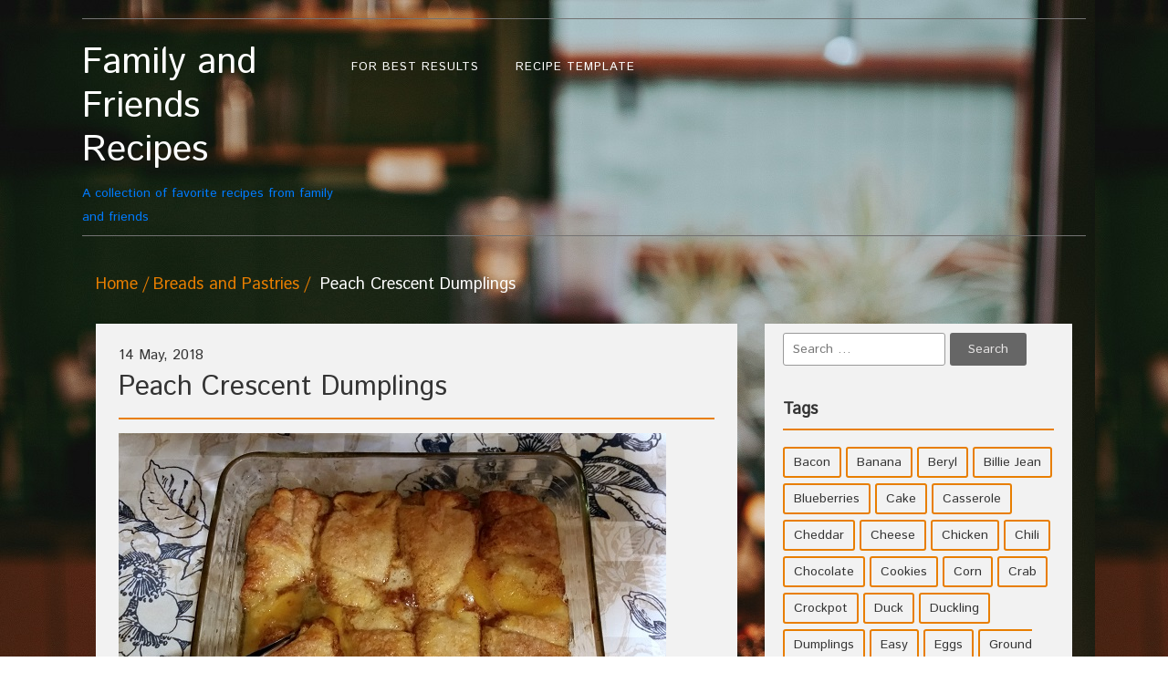

--- FILE ---
content_type: text/html; charset=UTF-8
request_url: http://www.familyandfriendsrecipes.com/breads-and-pastries/peach-crescent-dumplings/
body_size: 9400
content:
<!DOCTYPE html>
<!--[if IE 7]>
<html class="ie ie7" lang="en">
<![endif]-->
<!--[if IE 8]>
<html class="ie ie8" lang="en">
<![endif]-->
<!--[if !(IE 7) | !(IE 8)  ]><!-->
<html lang="en">
<!--<![endif]-->
<head>
<meta charset="UTF-8">
<meta name="viewport" content="width=device-width">
<link rel="profile" href="http://gmpg.org/xfn/11">
<link rel="pingback" href="http://www.familyandfriendsrecipes.com/xmlrpc.php">

<title>Peach Crescent Dumplings &#8211; Family and Friends Recipes</title>
<meta name='robots' content='max-image-preview:large' />
<link rel='dns-prefetch' href='//fonts.googleapis.com' />
<link rel="alternate" type="application/rss+xml" title="Family and Friends Recipes &raquo; Feed" href="http://www.familyandfriendsrecipes.com/feed/" />
<link rel="alternate" type="application/rss+xml" title="Family and Friends Recipes &raquo; Comments Feed" href="http://www.familyandfriendsrecipes.com/comments/feed/" />
<link rel="alternate" type="application/rss+xml" title="Family and Friends Recipes &raquo; Peach Crescent Dumplings Comments Feed" href="http://www.familyandfriendsrecipes.com/breads-and-pastries/peach-crescent-dumplings/feed/" />
<script type="text/javascript">
window._wpemojiSettings = {"baseUrl":"https:\/\/s.w.org\/images\/core\/emoji\/14.0.0\/72x72\/","ext":".png","svgUrl":"https:\/\/s.w.org\/images\/core\/emoji\/14.0.0\/svg\/","svgExt":".svg","source":{"concatemoji":"http:\/\/www.familyandfriendsrecipes.com\/wp-includes\/js\/wp-emoji-release.min.js?ver=6.2.8"}};
/*! This file is auto-generated */
!function(e,a,t){var n,r,o,i=a.createElement("canvas"),p=i.getContext&&i.getContext("2d");function s(e,t){p.clearRect(0,0,i.width,i.height),p.fillText(e,0,0);e=i.toDataURL();return p.clearRect(0,0,i.width,i.height),p.fillText(t,0,0),e===i.toDataURL()}function c(e){var t=a.createElement("script");t.src=e,t.defer=t.type="text/javascript",a.getElementsByTagName("head")[0].appendChild(t)}for(o=Array("flag","emoji"),t.supports={everything:!0,everythingExceptFlag:!0},r=0;r<o.length;r++)t.supports[o[r]]=function(e){if(p&&p.fillText)switch(p.textBaseline="top",p.font="600 32px Arial",e){case"flag":return s("\ud83c\udff3\ufe0f\u200d\u26a7\ufe0f","\ud83c\udff3\ufe0f\u200b\u26a7\ufe0f")?!1:!s("\ud83c\uddfa\ud83c\uddf3","\ud83c\uddfa\u200b\ud83c\uddf3")&&!s("\ud83c\udff4\udb40\udc67\udb40\udc62\udb40\udc65\udb40\udc6e\udb40\udc67\udb40\udc7f","\ud83c\udff4\u200b\udb40\udc67\u200b\udb40\udc62\u200b\udb40\udc65\u200b\udb40\udc6e\u200b\udb40\udc67\u200b\udb40\udc7f");case"emoji":return!s("\ud83e\udef1\ud83c\udffb\u200d\ud83e\udef2\ud83c\udfff","\ud83e\udef1\ud83c\udffb\u200b\ud83e\udef2\ud83c\udfff")}return!1}(o[r]),t.supports.everything=t.supports.everything&&t.supports[o[r]],"flag"!==o[r]&&(t.supports.everythingExceptFlag=t.supports.everythingExceptFlag&&t.supports[o[r]]);t.supports.everythingExceptFlag=t.supports.everythingExceptFlag&&!t.supports.flag,t.DOMReady=!1,t.readyCallback=function(){t.DOMReady=!0},t.supports.everything||(n=function(){t.readyCallback()},a.addEventListener?(a.addEventListener("DOMContentLoaded",n,!1),e.addEventListener("load",n,!1)):(e.attachEvent("onload",n),a.attachEvent("onreadystatechange",function(){"complete"===a.readyState&&t.readyCallback()})),(e=t.source||{}).concatemoji?c(e.concatemoji):e.wpemoji&&e.twemoji&&(c(e.twemoji),c(e.wpemoji)))}(window,document,window._wpemojiSettings);
</script>
<style type="text/css">
img.wp-smiley,
img.emoji {
	display: inline !important;
	border: none !important;
	box-shadow: none !important;
	height: 1em !important;
	width: 1em !important;
	margin: 0 0.07em !important;
	vertical-align: -0.1em !important;
	background: none !important;
	padding: 0 !important;
}
</style>
	<link rel='stylesheet' id='wp-block-library-css' href='http://www.familyandfriendsrecipes.com/wp-includes/css/dist/block-library/style.min.css?ver=6.2.8' type='text/css' media='all' />
<link rel='stylesheet' id='classic-theme-styles-css' href='http://www.familyandfriendsrecipes.com/wp-includes/css/classic-themes.min.css?ver=6.2.8' type='text/css' media='all' />
<style id='global-styles-inline-css' type='text/css'>
body{--wp--preset--color--black: #000000;--wp--preset--color--cyan-bluish-gray: #abb8c3;--wp--preset--color--white: #ffffff;--wp--preset--color--pale-pink: #f78da7;--wp--preset--color--vivid-red: #cf2e2e;--wp--preset--color--luminous-vivid-orange: #ff6900;--wp--preset--color--luminous-vivid-amber: #fcb900;--wp--preset--color--light-green-cyan: #7bdcb5;--wp--preset--color--vivid-green-cyan: #00d084;--wp--preset--color--pale-cyan-blue: #8ed1fc;--wp--preset--color--vivid-cyan-blue: #0693e3;--wp--preset--color--vivid-purple: #9b51e0;--wp--preset--gradient--vivid-cyan-blue-to-vivid-purple: linear-gradient(135deg,rgba(6,147,227,1) 0%,rgb(155,81,224) 100%);--wp--preset--gradient--light-green-cyan-to-vivid-green-cyan: linear-gradient(135deg,rgb(122,220,180) 0%,rgb(0,208,130) 100%);--wp--preset--gradient--luminous-vivid-amber-to-luminous-vivid-orange: linear-gradient(135deg,rgba(252,185,0,1) 0%,rgba(255,105,0,1) 100%);--wp--preset--gradient--luminous-vivid-orange-to-vivid-red: linear-gradient(135deg,rgba(255,105,0,1) 0%,rgb(207,46,46) 100%);--wp--preset--gradient--very-light-gray-to-cyan-bluish-gray: linear-gradient(135deg,rgb(238,238,238) 0%,rgb(169,184,195) 100%);--wp--preset--gradient--cool-to-warm-spectrum: linear-gradient(135deg,rgb(74,234,220) 0%,rgb(151,120,209) 20%,rgb(207,42,186) 40%,rgb(238,44,130) 60%,rgb(251,105,98) 80%,rgb(254,248,76) 100%);--wp--preset--gradient--blush-light-purple: linear-gradient(135deg,rgb(255,206,236) 0%,rgb(152,150,240) 100%);--wp--preset--gradient--blush-bordeaux: linear-gradient(135deg,rgb(254,205,165) 0%,rgb(254,45,45) 50%,rgb(107,0,62) 100%);--wp--preset--gradient--luminous-dusk: linear-gradient(135deg,rgb(255,203,112) 0%,rgb(199,81,192) 50%,rgb(65,88,208) 100%);--wp--preset--gradient--pale-ocean: linear-gradient(135deg,rgb(255,245,203) 0%,rgb(182,227,212) 50%,rgb(51,167,181) 100%);--wp--preset--gradient--electric-grass: linear-gradient(135deg,rgb(202,248,128) 0%,rgb(113,206,126) 100%);--wp--preset--gradient--midnight: linear-gradient(135deg,rgb(2,3,129) 0%,rgb(40,116,252) 100%);--wp--preset--duotone--dark-grayscale: url('#wp-duotone-dark-grayscale');--wp--preset--duotone--grayscale: url('#wp-duotone-grayscale');--wp--preset--duotone--purple-yellow: url('#wp-duotone-purple-yellow');--wp--preset--duotone--blue-red: url('#wp-duotone-blue-red');--wp--preset--duotone--midnight: url('#wp-duotone-midnight');--wp--preset--duotone--magenta-yellow: url('#wp-duotone-magenta-yellow');--wp--preset--duotone--purple-green: url('#wp-duotone-purple-green');--wp--preset--duotone--blue-orange: url('#wp-duotone-blue-orange');--wp--preset--font-size--small: 13px;--wp--preset--font-size--medium: 20px;--wp--preset--font-size--large: 36px;--wp--preset--font-size--x-large: 42px;--wp--preset--spacing--20: 0.44rem;--wp--preset--spacing--30: 0.67rem;--wp--preset--spacing--40: 1rem;--wp--preset--spacing--50: 1.5rem;--wp--preset--spacing--60: 2.25rem;--wp--preset--spacing--70: 3.38rem;--wp--preset--spacing--80: 5.06rem;--wp--preset--shadow--natural: 6px 6px 9px rgba(0, 0, 0, 0.2);--wp--preset--shadow--deep: 12px 12px 50px rgba(0, 0, 0, 0.4);--wp--preset--shadow--sharp: 6px 6px 0px rgba(0, 0, 0, 0.2);--wp--preset--shadow--outlined: 6px 6px 0px -3px rgba(255, 255, 255, 1), 6px 6px rgba(0, 0, 0, 1);--wp--preset--shadow--crisp: 6px 6px 0px rgba(0, 0, 0, 1);}:where(.is-layout-flex){gap: 0.5em;}body .is-layout-flow > .alignleft{float: left;margin-inline-start: 0;margin-inline-end: 2em;}body .is-layout-flow > .alignright{float: right;margin-inline-start: 2em;margin-inline-end: 0;}body .is-layout-flow > .aligncenter{margin-left: auto !important;margin-right: auto !important;}body .is-layout-constrained > .alignleft{float: left;margin-inline-start: 0;margin-inline-end: 2em;}body .is-layout-constrained > .alignright{float: right;margin-inline-start: 2em;margin-inline-end: 0;}body .is-layout-constrained > .aligncenter{margin-left: auto !important;margin-right: auto !important;}body .is-layout-constrained > :where(:not(.alignleft):not(.alignright):not(.alignfull)){max-width: var(--wp--style--global--content-size);margin-left: auto !important;margin-right: auto !important;}body .is-layout-constrained > .alignwide{max-width: var(--wp--style--global--wide-size);}body .is-layout-flex{display: flex;}body .is-layout-flex{flex-wrap: wrap;align-items: center;}body .is-layout-flex > *{margin: 0;}:where(.wp-block-columns.is-layout-flex){gap: 2em;}.has-black-color{color: var(--wp--preset--color--black) !important;}.has-cyan-bluish-gray-color{color: var(--wp--preset--color--cyan-bluish-gray) !important;}.has-white-color{color: var(--wp--preset--color--white) !important;}.has-pale-pink-color{color: var(--wp--preset--color--pale-pink) !important;}.has-vivid-red-color{color: var(--wp--preset--color--vivid-red) !important;}.has-luminous-vivid-orange-color{color: var(--wp--preset--color--luminous-vivid-orange) !important;}.has-luminous-vivid-amber-color{color: var(--wp--preset--color--luminous-vivid-amber) !important;}.has-light-green-cyan-color{color: var(--wp--preset--color--light-green-cyan) !important;}.has-vivid-green-cyan-color{color: var(--wp--preset--color--vivid-green-cyan) !important;}.has-pale-cyan-blue-color{color: var(--wp--preset--color--pale-cyan-blue) !important;}.has-vivid-cyan-blue-color{color: var(--wp--preset--color--vivid-cyan-blue) !important;}.has-vivid-purple-color{color: var(--wp--preset--color--vivid-purple) !important;}.has-black-background-color{background-color: var(--wp--preset--color--black) !important;}.has-cyan-bluish-gray-background-color{background-color: var(--wp--preset--color--cyan-bluish-gray) !important;}.has-white-background-color{background-color: var(--wp--preset--color--white) !important;}.has-pale-pink-background-color{background-color: var(--wp--preset--color--pale-pink) !important;}.has-vivid-red-background-color{background-color: var(--wp--preset--color--vivid-red) !important;}.has-luminous-vivid-orange-background-color{background-color: var(--wp--preset--color--luminous-vivid-orange) !important;}.has-luminous-vivid-amber-background-color{background-color: var(--wp--preset--color--luminous-vivid-amber) !important;}.has-light-green-cyan-background-color{background-color: var(--wp--preset--color--light-green-cyan) !important;}.has-vivid-green-cyan-background-color{background-color: var(--wp--preset--color--vivid-green-cyan) !important;}.has-pale-cyan-blue-background-color{background-color: var(--wp--preset--color--pale-cyan-blue) !important;}.has-vivid-cyan-blue-background-color{background-color: var(--wp--preset--color--vivid-cyan-blue) !important;}.has-vivid-purple-background-color{background-color: var(--wp--preset--color--vivid-purple) !important;}.has-black-border-color{border-color: var(--wp--preset--color--black) !important;}.has-cyan-bluish-gray-border-color{border-color: var(--wp--preset--color--cyan-bluish-gray) !important;}.has-white-border-color{border-color: var(--wp--preset--color--white) !important;}.has-pale-pink-border-color{border-color: var(--wp--preset--color--pale-pink) !important;}.has-vivid-red-border-color{border-color: var(--wp--preset--color--vivid-red) !important;}.has-luminous-vivid-orange-border-color{border-color: var(--wp--preset--color--luminous-vivid-orange) !important;}.has-luminous-vivid-amber-border-color{border-color: var(--wp--preset--color--luminous-vivid-amber) !important;}.has-light-green-cyan-border-color{border-color: var(--wp--preset--color--light-green-cyan) !important;}.has-vivid-green-cyan-border-color{border-color: var(--wp--preset--color--vivid-green-cyan) !important;}.has-pale-cyan-blue-border-color{border-color: var(--wp--preset--color--pale-cyan-blue) !important;}.has-vivid-cyan-blue-border-color{border-color: var(--wp--preset--color--vivid-cyan-blue) !important;}.has-vivid-purple-border-color{border-color: var(--wp--preset--color--vivid-purple) !important;}.has-vivid-cyan-blue-to-vivid-purple-gradient-background{background: var(--wp--preset--gradient--vivid-cyan-blue-to-vivid-purple) !important;}.has-light-green-cyan-to-vivid-green-cyan-gradient-background{background: var(--wp--preset--gradient--light-green-cyan-to-vivid-green-cyan) !important;}.has-luminous-vivid-amber-to-luminous-vivid-orange-gradient-background{background: var(--wp--preset--gradient--luminous-vivid-amber-to-luminous-vivid-orange) !important;}.has-luminous-vivid-orange-to-vivid-red-gradient-background{background: var(--wp--preset--gradient--luminous-vivid-orange-to-vivid-red) !important;}.has-very-light-gray-to-cyan-bluish-gray-gradient-background{background: var(--wp--preset--gradient--very-light-gray-to-cyan-bluish-gray) !important;}.has-cool-to-warm-spectrum-gradient-background{background: var(--wp--preset--gradient--cool-to-warm-spectrum) !important;}.has-blush-light-purple-gradient-background{background: var(--wp--preset--gradient--blush-light-purple) !important;}.has-blush-bordeaux-gradient-background{background: var(--wp--preset--gradient--blush-bordeaux) !important;}.has-luminous-dusk-gradient-background{background: var(--wp--preset--gradient--luminous-dusk) !important;}.has-pale-ocean-gradient-background{background: var(--wp--preset--gradient--pale-ocean) !important;}.has-electric-grass-gradient-background{background: var(--wp--preset--gradient--electric-grass) !important;}.has-midnight-gradient-background{background: var(--wp--preset--gradient--midnight) !important;}.has-small-font-size{font-size: var(--wp--preset--font-size--small) !important;}.has-medium-font-size{font-size: var(--wp--preset--font-size--medium) !important;}.has-large-font-size{font-size: var(--wp--preset--font-size--large) !important;}.has-x-large-font-size{font-size: var(--wp--preset--font-size--x-large) !important;}
.wp-block-navigation a:where(:not(.wp-element-button)){color: inherit;}
:where(.wp-block-columns.is-layout-flex){gap: 2em;}
.wp-block-pullquote{font-size: 1.5em;line-height: 1.6;}
</style>
<link rel='stylesheet' id='foodrecipes-googlefonts-istokweb-css' href='//fonts.googleapis.com/css?family=Istok+Web' type='text/css' media='all' />
<link rel='stylesheet' id='bootstrap-css' href='http://www.familyandfriendsrecipes.com/wp-content/themes/food-recipes/css/bootstrap.css?ver=6.2.8' type='text/css' media='all' />
<link rel='stylesheet' id='font-awesome-css' href='http://www.familyandfriendsrecipes.com/wp-content/themes/food-recipes/css/font-awesome.css?ver=6.2.8' type='text/css' media='all' />
<link rel='stylesheet' id='foodrecipes_default-css' href='http://www.familyandfriendsrecipes.com/wp-content/themes/food-recipes/css/default.css?ver=6.2.8' type='text/css' media='all' />
<link rel='stylesheet' id='foodrecipes_media-css' href='http://www.familyandfriendsrecipes.com/wp-content/themes/food-recipes/css/media.css?ver=6.2.8' type='text/css' media='all' />
<link rel='stylesheet' id='foodrecipes_base-css' href='http://www.familyandfriendsrecipes.com/wp-content/themes/food-recipes/css/base.css?ver=6.2.8' type='text/css' media='all' />
<link rel='stylesheet' id='foodrecipes_style-css' href='http://www.familyandfriendsrecipes.com/wp-content/themes/food-recipes/style.css?ver=6.2.8' type='text/css' media='all' />
<script type='text/javascript' src='http://www.familyandfriendsrecipes.com/wp-includes/js/jquery/jquery.min.js?ver=3.6.4' id='jquery-core-js'></script>
<script type='text/javascript' src='http://www.familyandfriendsrecipes.com/wp-includes/js/jquery/jquery-migrate.min.js?ver=3.4.0' id='jquery-migrate-js'></script>
<script type='text/javascript' src='http://www.familyandfriendsrecipes.com/wp-content/themes/food-recipes/js/bootstrap.js?ver=6.2.8' id='bootstrap-js'></script>
<script type='text/javascript' src='http://www.familyandfriendsrecipes.com/wp-content/themes/food-recipes/js/base.js?ver=6.2.8' id='foodrecipes_base-js'></script>
<link rel="https://api.w.org/" href="http://www.familyandfriendsrecipes.com/wp-json/" /><link rel="alternate" type="application/json" href="http://www.familyandfriendsrecipes.com/wp-json/wp/v2/posts/1352" /><link rel="EditURI" type="application/rsd+xml" title="RSD" href="http://www.familyandfriendsrecipes.com/xmlrpc.php?rsd" />
<link rel="wlwmanifest" type="application/wlwmanifest+xml" href="http://www.familyandfriendsrecipes.com/wp-includes/wlwmanifest.xml" />
<meta name="generator" content="WordPress 6.2.8" />
<link rel="canonical" href="http://www.familyandfriendsrecipes.com/breads-and-pastries/peach-crescent-dumplings/" />
<link rel='shortlink' href='http://www.familyandfriendsrecipes.com/?p=1352' />
<link rel="alternate" type="application/json+oembed" href="http://www.familyandfriendsrecipes.com/wp-json/oembed/1.0/embed?url=http%3A%2F%2Fwww.familyandfriendsrecipes.com%2Fbreads-and-pastries%2Fpeach-crescent-dumplings%2F" />
<link rel="alternate" type="text/xml+oembed" href="http://www.familyandfriendsrecipes.com/wp-json/oembed/1.0/embed?url=http%3A%2F%2Fwww.familyandfriendsrecipes.com%2Fbreads-and-pastries%2Fpeach-crescent-dumplings%2F&#038;format=xml" />
	<style type="text/css" id="foodrecipes-header-css">
			.site-title a {
			color: #7f5d19;
		}
		</style>
	<style type="text/css" id="custom-background-css">
body.custom-background { background-image: url("http://www.familyandfriendsrecipes.com/wp-content/uploads/2022/03/FaFR-art-fam-and-friends-background-1200-x-1800.jpg"); background-position: left top; background-size: auto; background-repeat: repeat; background-attachment: fixed; }
</style>
	</head>
<body class="post-template-default single single-post postid-1352 single-format-standard custom-background">
  <svg xmlns="http://www.w3.org/2000/svg" viewBox="0 0 0 0" width="0" height="0" focusable="false" role="none" style="visibility: hidden; position: absolute; left: -9999px; overflow: hidden;" ><defs><filter id="wp-duotone-dark-grayscale"><feColorMatrix color-interpolation-filters="sRGB" type="matrix" values=" .299 .587 .114 0 0 .299 .587 .114 0 0 .299 .587 .114 0 0 .299 .587 .114 0 0 " /><feComponentTransfer color-interpolation-filters="sRGB" ><feFuncR type="table" tableValues="0 0.49803921568627" /><feFuncG type="table" tableValues="0 0.49803921568627" /><feFuncB type="table" tableValues="0 0.49803921568627" /><feFuncA type="table" tableValues="1 1" /></feComponentTransfer><feComposite in2="SourceGraphic" operator="in" /></filter></defs></svg><svg xmlns="http://www.w3.org/2000/svg" viewBox="0 0 0 0" width="0" height="0" focusable="false" role="none" style="visibility: hidden; position: absolute; left: -9999px; overflow: hidden;" ><defs><filter id="wp-duotone-grayscale"><feColorMatrix color-interpolation-filters="sRGB" type="matrix" values=" .299 .587 .114 0 0 .299 .587 .114 0 0 .299 .587 .114 0 0 .299 .587 .114 0 0 " /><feComponentTransfer color-interpolation-filters="sRGB" ><feFuncR type="table" tableValues="0 1" /><feFuncG type="table" tableValues="0 1" /><feFuncB type="table" tableValues="0 1" /><feFuncA type="table" tableValues="1 1" /></feComponentTransfer><feComposite in2="SourceGraphic" operator="in" /></filter></defs></svg><svg xmlns="http://www.w3.org/2000/svg" viewBox="0 0 0 0" width="0" height="0" focusable="false" role="none" style="visibility: hidden; position: absolute; left: -9999px; overflow: hidden;" ><defs><filter id="wp-duotone-purple-yellow"><feColorMatrix color-interpolation-filters="sRGB" type="matrix" values=" .299 .587 .114 0 0 .299 .587 .114 0 0 .299 .587 .114 0 0 .299 .587 .114 0 0 " /><feComponentTransfer color-interpolation-filters="sRGB" ><feFuncR type="table" tableValues="0.54901960784314 0.98823529411765" /><feFuncG type="table" tableValues="0 1" /><feFuncB type="table" tableValues="0.71764705882353 0.25490196078431" /><feFuncA type="table" tableValues="1 1" /></feComponentTransfer><feComposite in2="SourceGraphic" operator="in" /></filter></defs></svg><svg xmlns="http://www.w3.org/2000/svg" viewBox="0 0 0 0" width="0" height="0" focusable="false" role="none" style="visibility: hidden; position: absolute; left: -9999px; overflow: hidden;" ><defs><filter id="wp-duotone-blue-red"><feColorMatrix color-interpolation-filters="sRGB" type="matrix" values=" .299 .587 .114 0 0 .299 .587 .114 0 0 .299 .587 .114 0 0 .299 .587 .114 0 0 " /><feComponentTransfer color-interpolation-filters="sRGB" ><feFuncR type="table" tableValues="0 1" /><feFuncG type="table" tableValues="0 0.27843137254902" /><feFuncB type="table" tableValues="0.5921568627451 0.27843137254902" /><feFuncA type="table" tableValues="1 1" /></feComponentTransfer><feComposite in2="SourceGraphic" operator="in" /></filter></defs></svg><svg xmlns="http://www.w3.org/2000/svg" viewBox="0 0 0 0" width="0" height="0" focusable="false" role="none" style="visibility: hidden; position: absolute; left: -9999px; overflow: hidden;" ><defs><filter id="wp-duotone-midnight"><feColorMatrix color-interpolation-filters="sRGB" type="matrix" values=" .299 .587 .114 0 0 .299 .587 .114 0 0 .299 .587 .114 0 0 .299 .587 .114 0 0 " /><feComponentTransfer color-interpolation-filters="sRGB" ><feFuncR type="table" tableValues="0 0" /><feFuncG type="table" tableValues="0 0.64705882352941" /><feFuncB type="table" tableValues="0 1" /><feFuncA type="table" tableValues="1 1" /></feComponentTransfer><feComposite in2="SourceGraphic" operator="in" /></filter></defs></svg><svg xmlns="http://www.w3.org/2000/svg" viewBox="0 0 0 0" width="0" height="0" focusable="false" role="none" style="visibility: hidden; position: absolute; left: -9999px; overflow: hidden;" ><defs><filter id="wp-duotone-magenta-yellow"><feColorMatrix color-interpolation-filters="sRGB" type="matrix" values=" .299 .587 .114 0 0 .299 .587 .114 0 0 .299 .587 .114 0 0 .299 .587 .114 0 0 " /><feComponentTransfer color-interpolation-filters="sRGB" ><feFuncR type="table" tableValues="0.78039215686275 1" /><feFuncG type="table" tableValues="0 0.94901960784314" /><feFuncB type="table" tableValues="0.35294117647059 0.47058823529412" /><feFuncA type="table" tableValues="1 1" /></feComponentTransfer><feComposite in2="SourceGraphic" operator="in" /></filter></defs></svg><svg xmlns="http://www.w3.org/2000/svg" viewBox="0 0 0 0" width="0" height="0" focusable="false" role="none" style="visibility: hidden; position: absolute; left: -9999px; overflow: hidden;" ><defs><filter id="wp-duotone-purple-green"><feColorMatrix color-interpolation-filters="sRGB" type="matrix" values=" .299 .587 .114 0 0 .299 .587 .114 0 0 .299 .587 .114 0 0 .299 .587 .114 0 0 " /><feComponentTransfer color-interpolation-filters="sRGB" ><feFuncR type="table" tableValues="0.65098039215686 0.40392156862745" /><feFuncG type="table" tableValues="0 1" /><feFuncB type="table" tableValues="0.44705882352941 0.4" /><feFuncA type="table" tableValues="1 1" /></feComponentTransfer><feComposite in2="SourceGraphic" operator="in" /></filter></defs></svg><svg xmlns="http://www.w3.org/2000/svg" viewBox="0 0 0 0" width="0" height="0" focusable="false" role="none" style="visibility: hidden; position: absolute; left: -9999px; overflow: hidden;" ><defs><filter id="wp-duotone-blue-orange"><feColorMatrix color-interpolation-filters="sRGB" type="matrix" values=" .299 .587 .114 0 0 .299 .587 .114 0 0 .299 .587 .114 0 0 .299 .587 .114 0 0 " /><feComponentTransfer color-interpolation-filters="sRGB" ><feFuncR type="table" tableValues="0.098039215686275 1" /><feFuncG type="table" tableValues="0 0.66274509803922" /><feFuncB type="table" tableValues="0.84705882352941 0.41960784313725" /><feFuncA type="table" tableValues="1 1" /></feComponentTransfer><feComposite in2="SourceGraphic" operator="in" /></filter></defs></svg><header>
  <div class="foodrecipes-container-recipes container">

    <div class="row foodrecipes-heading-title no-padding">
            <div class="col-lg-3 col-md-12 col-sm-12 foodrecipes-logo"> <a href="http://www.familyandfriendsrecipes.com">
                </a>
               <a href="http://www.familyandfriendsrecipes.com"> <h1 class="foodrecipes-site-title">Family and Friends Recipes</h1>
            A collection of favorite recipes from family and friends</a>          </div>

      <div class=" order-lg-12 col-lg-3 col-md-6 col-sm-6 col-xs-6 order-md-1 no-padding-right foodrecipes-social-icon-right ">
        <ul class=" foodrecipes-social list-inline pull-right">
                  
        </ul>
      </div>
      <div id="mainmenu" class="col-lg-6 col-md-12 col-sm-12 col-xs-12 order-lg-1 order-md-12">
          <ul class="navbar-collapse collapse menu-foodrecipes" class="navbar-nav"><li class="page_item page-item-38"><a href="http://www.familyandfriendsrecipes.com/for-best-results/">For Best Results</a></li>
<li class="page_item page-item-12"><a href="http://www.familyandfriendsrecipes.com/recipe-template/">Recipe Template</a></li>
</ul>
      </div> 
    </div>
    <div class="clearfix"></div>
  </div>
</header>
<div class="page-title">
  <div class="foodrecipes-container-recipes container">
    <div class="row">
      <div class="col-md-12 col-sm-12 col-xs-12"> <span class="foodrecipes-page-breadcrumbs">
        <div id="crumbs" class="foodrecipes-breadcrumb"><a href="http://www.familyandfriendsrecipes.com">Home</a><a href="http://www.familyandfriendsrecipes.com/category/breads-and-pastries/">Breads and Pastries</a> Peach Crescent Dumplings</div>        </span> </div>
    </div>
  </div>
</div>
<div class="main-container ">
  <div class="foodrecipes-container-recipes container">
    
            <div id="post-1352" class="row post-1352 post type-post status-publish format-standard has-post-thumbnail hentry category-breads-and-pastries category-peach category-pudding-desserts tag-dumplings tag-noreen">
        <div class="col-lg-8 col-md-12 main no-padding-left">
          <div class="foodrecipes-inner-blog-bg">
            <article class="post">
              <div class="foodrecipes-inner-blog-text">
                                <!-- <div class="foodrecipes-inner-blog-text" > -->
                  <h6 class="blog-post-date"> 14 May, 2018</h6>
                  <h1 class="blog-title">Peach Crescent Dumplings</h1>
                                    <div><img src="http://www.familyandfriendsrecipes.com/wp-content/uploads/2018/06/Peach-crescent-dumplings-r4u.jpg"></div>
                                    Posted in : <a href="http://www.familyandfriendsrecipes.com/category/breads-and-pastries/" rel="category tag">Breads and Pastries</a>, <a href="http://www.familyandfriendsrecipes.com/category/fruits/peach/" rel="category tag">Peach</a>, <a href="http://www.familyandfriendsrecipes.com/category/desserts/pudding-desserts/" rel="category tag">Puddings</a>  on <a href="http://www.familyandfriendsrecipes.com/breads-and-pastries/peach-crescent-dumplings/" title="8:41 pm" ><time datetime="2018-05-14T20:41:05-05:00">May 14, 2018</time></a> by : <span><a href="http://www.familyandfriendsrecipes.com/author/bestcooknoreenm/" title="View all posts by Noreen" >Noreen</a></span>                  Tags: <a href="http://www.familyandfriendsrecipes.com/tag/dumplings/" rel="tag">Dumplings</a>, <a href="http://www.familyandfriendsrecipes.com/tag/noreen/" rel="tag">Noreen</a>                  <p>
                    <p><strong>Serves</strong>: 4</p>
<p><strong>Ingredients</strong>:<br />
1 can (15 ounces) sliced peaches in syrup<br />
1 can (8 ounces) crescent rolls<br />
1 stick butter<br />
½ cup sugar<br />
1 teaspoon vanilla<br />
½ teaspoon cinnamon &#8211; or less &#8211; just enough to sprinkle lightly<br />
½ cup Mountain Dew soda</p>
<p><strong>Preparation</strong>:<br />
Preheat oven to 350°</p>
<p>Put the sugar in a small bowl and set aside.</p>
<p>Put the butter in a 9 x 7 oven proof pan. Microwave in increments of 20 seconds at 50% power until the butter is just melted but not bubbling hot. Pour the melted butter into the bowl of sugar, leaving a small amount of butter in the bottom of the pan.</p>
<p>Gently stir the butter into the sugar. Add the vanilla. Set aside.</p>
<p>Roll up 1 or 2 peach slices in each crescent roll triangle, tuck the ends under and place in the buttered pan to make 2 rows, sides barely touching. Lay any remaining peach slices along the center of the rows.</p>
<p>Pour entire sugar mixture over peaches.</p>
<p>Pour Mountain Dew around the edges of the pan.</p>
<p>Sprinkle lightly with cinnamon.</p>
<p>Bake at 350 degrees for 30 minutes. Serve warm.</p>
<p><em>Notes:</em></p>
                  </p>
               <!--  </div> -->
                                <div class="foodrecipes-comment-form">
                  
<div class="clearfix"></div>
<div id="comments" class="comments-area">
    	<div id="respond" class="comment-respond">
		<h3 id="reply-title" class="comment-reply-title">Leave a Reply <small><a rel="nofollow" id="cancel-comment-reply-link" href="/breads-and-pastries/peach-crescent-dumplings/#respond" style="display:none;">Cancel reply</a></small></h3><p class="must-log-in">You must be <a href="http://www.familyandfriendsrecipes.com/wp-login.php?redirect_to=http%3A%2F%2Fwww.familyandfriendsrecipes.com%2Fbreads-and-pastries%2Fpeach-crescent-dumplings%2F">logged in</a> to post a comment.</p>	</div><!-- #respond -->
	<p class="akismet_comment_form_privacy_notice">This site uses Akismet to reduce spam. <a href="https://akismet.com/privacy/" target="_blank" rel="nofollow noopener">Learn how your comment data is processed</a>.</p></div>
                </div>
              </div>
            </article>
          </div>
          <div class="clearfix"></div>
          <nav class="col-md-12 foodrecipes-box-paging clearfix foodrecipes-main-pagination foodrecipes-single-pagination"> <span class="foodrecipes-nav-previous">
            &laquo; <a href="http://www.familyandfriendsrecipes.com/specialunique/special-occasion-prime-rib-roast/" rel="prev">Special Occasion Prime Rib Roast</a>            </span> <span class="foodrecipes-nav-next">
            <a href="http://www.familyandfriendsrecipes.com/salads/chinese-chicken-salad/" rel="next">Chinese Chicken Salad</a> &raquo;            </span> </nav>
        </div>
                <!-- side-menu -->
            <div class="col-lg-4 col-md-12 foodrecipes-side-menu-bgcolor main-sidebar">
        <aside id="search-2" class="widget blog-categories widget_search"><form role="search" method="get" class="search-form" action="http://www.familyandfriendsrecipes.com/">
				<label>
					<span class="screen-reader-text">Search for:</span>
					<input type="search" class="search-field" placeholder="Search &hellip;" value="" name="s" />
				</label>
				<input type="submit" class="search-submit" value="Search" />
			</form></aside><aside id="tag_cloud-2" class="widget blog-categories widget_tag_cloud"><h2 class="widget-title">Tags</h2><div class="tagcloud"><a href="http://www.familyandfriendsrecipes.com/tag/bacon/" class="tag-cloud-link tag-link-108 tag-link-position-1" style="font-size: 8.9459459459459pt;" aria-label="Bacon (4 items)">Bacon</a>
<a href="http://www.familyandfriendsrecipes.com/tag/banana/" class="tag-cloud-link tag-link-226 tag-link-position-2" style="font-size: 10.364864864865pt;" aria-label="Banana (6 items)">Banana</a>
<a href="http://www.familyandfriendsrecipes.com/tag/beryl/" class="tag-cloud-link tag-link-100 tag-link-position-3" style="font-size: 16.702702702703pt;" aria-label="Beryl (32 items)">Beryl</a>
<a href="http://www.familyandfriendsrecipes.com/tag/billie-jean/" class="tag-cloud-link tag-link-266 tag-link-position-4" style="font-size: 12.162162162162pt;" aria-label="Billie Jean (10 items)">Billie Jean</a>
<a href="http://www.familyandfriendsrecipes.com/tag/blueberries/" class="tag-cloud-link tag-link-131 tag-link-position-5" style="font-size: 9.7027027027027pt;" aria-label="Blueberries (5 items)">Blueberries</a>
<a href="http://www.familyandfriendsrecipes.com/tag/cake/" class="tag-cloud-link tag-link-345 tag-link-position-6" style="font-size: 9.7027027027027pt;" aria-label="Cake (5 items)">Cake</a>
<a href="http://www.familyandfriendsrecipes.com/tag/casserole/" class="tag-cloud-link tag-link-49 tag-link-position-7" style="font-size: 14.243243243243pt;" aria-label="Casserole (17 items)">Casserole</a>
<a href="http://www.familyandfriendsrecipes.com/tag/cheddar/" class="tag-cloud-link tag-link-211 tag-link-position-8" style="font-size: 12.162162162162pt;" aria-label="Cheddar (10 items)">Cheddar</a>
<a href="http://www.familyandfriendsrecipes.com/tag/cheese/" class="tag-cloud-link tag-link-51 tag-link-position-9" style="font-size: 15.378378378378pt;" aria-label="Cheese (23 items)">Cheese</a>
<a href="http://www.familyandfriendsrecipes.com/tag/chicken/" class="tag-cloud-link tag-link-114 tag-link-position-10" style="font-size: 12.162162162162pt;" aria-label="Chicken (10 items)">Chicken</a>
<a href="http://www.familyandfriendsrecipes.com/tag/chili/" class="tag-cloud-link tag-link-53 tag-link-position-11" style="font-size: 11.783783783784pt;" aria-label="Chili (9 items)">Chili</a>
<a href="http://www.familyandfriendsrecipes.com/tag/chocolate/" class="tag-cloud-link tag-link-90 tag-link-position-12" style="font-size: 12.162162162162pt;" aria-label="Chocolate (10 items)">Chocolate</a>
<a href="http://www.familyandfriendsrecipes.com/tag/cookies/" class="tag-cloud-link tag-link-223 tag-link-position-13" style="font-size: 12.540540540541pt;" aria-label="Cookies (11 items)">Cookies</a>
<a href="http://www.familyandfriendsrecipes.com/tag/corn-2/" class="tag-cloud-link tag-link-57 tag-link-position-14" style="font-size: 11.783783783784pt;" aria-label="Corn (9 items)">Corn</a>
<a href="http://www.familyandfriendsrecipes.com/tag/crab/" class="tag-cloud-link tag-link-58 tag-link-position-15" style="font-size: 8.9459459459459pt;" aria-label="Crab (4 items)">Crab</a>
<a href="http://www.familyandfriendsrecipes.com/tag/crockpot/" class="tag-cloud-link tag-link-59 tag-link-position-16" style="font-size: 13.959459459459pt;" aria-label="Crockpot (16 items)">Crockpot</a>
<a href="http://www.familyandfriendsrecipes.com/tag/duck/" class="tag-cloud-link tag-link-163 tag-link-position-17" style="font-size: 8.9459459459459pt;" aria-label="Duck (4 items)">Duck</a>
<a href="http://www.familyandfriendsrecipes.com/tag/duckling/" class="tag-cloud-link tag-link-166 tag-link-position-18" style="font-size: 8.9459459459459pt;" aria-label="Duckling (4 items)">Duckling</a>
<a href="http://www.familyandfriendsrecipes.com/tag/dumplings/" class="tag-cloud-link tag-link-88 tag-link-position-19" style="font-size: 9.7027027027027pt;" aria-label="Dumplings (5 items)">Dumplings</a>
<a href="http://www.familyandfriendsrecipes.com/tag/easy/" class="tag-cloud-link tag-link-103 tag-link-position-20" style="font-size: 10.837837837838pt;" aria-label="Easy (7 items)">Easy</a>
<a href="http://www.familyandfriendsrecipes.com/tag/eggs/" class="tag-cloud-link tag-link-196 tag-link-position-21" style="font-size: 9.7027027027027pt;" aria-label="Eggs (5 items)">Eggs</a>
<a href="http://www.familyandfriendsrecipes.com/tag/ground-beef/" class="tag-cloud-link tag-link-224 tag-link-position-22" style="font-size: 9.7027027027027pt;" aria-label="Ground Beef (5 items)">Ground Beef</a>
<a href="http://www.familyandfriendsrecipes.com/tag/hamburger/" class="tag-cloud-link tag-link-61 tag-link-position-23" style="font-size: 8.9459459459459pt;" aria-label="Hamburger (4 items)">Hamburger</a>
<a href="http://www.familyandfriendsrecipes.com/tag/italian-sausage/" class="tag-cloud-link tag-link-320 tag-link-position-24" style="font-size: 8.9459459459459pt;" aria-label="Italian Sausage (4 items)">Italian Sausage</a>
<a href="http://www.familyandfriendsrecipes.com/tag/kielbasa/" class="tag-cloud-link tag-link-145 tag-link-position-25" style="font-size: 8.9459459459459pt;" aria-label="Kielbasa (4 items)">Kielbasa</a>
<a href="http://www.familyandfriendsrecipes.com/tag/linda/" class="tag-cloud-link tag-link-93 tag-link-position-26" style="font-size: 18.594594594595pt;" aria-label="Linda (51 items)">Linda</a>
<a href="http://www.familyandfriendsrecipes.com/tag/lori/" class="tag-cloud-link tag-link-99 tag-link-position-27" style="font-size: 8.9459459459459pt;" aria-label="Lori (4 items)">Lori</a>
<a href="http://www.familyandfriendsrecipes.com/tag/macaroni/" class="tag-cloud-link tag-link-141 tag-link-position-28" style="font-size: 11.310810810811pt;" aria-label="Macaroni (8 items)">Macaroni</a>
<a href="http://www.familyandfriendsrecipes.com/tag/meat-loaf/" class="tag-cloud-link tag-link-191 tag-link-position-29" style="font-size: 12.162162162162pt;" aria-label="Meat Loaf (10 items)">Meat Loaf</a>
<a href="http://www.familyandfriendsrecipes.com/tag/meatloaf/" class="tag-cloud-link tag-link-206 tag-link-position-30" style="font-size: 12.162162162162pt;" aria-label="Meatloaf (10 items)">Meatloaf</a>
<a href="http://www.familyandfriendsrecipes.com/tag/noreen/" class="tag-cloud-link tag-link-63 tag-link-position-31" style="font-size: 22pt;" aria-label="Noreen (118 items)">Noreen</a>
<a href="http://www.familyandfriendsrecipes.com/tag/parmesan/" class="tag-cloud-link tag-link-81 tag-link-position-32" style="font-size: 8.9459459459459pt;" aria-label="Parmesan (4 items)">Parmesan</a>
<a href="http://www.familyandfriendsrecipes.com/tag/pasta/" class="tag-cloud-link tag-link-66 tag-link-position-33" style="font-size: 8.9459459459459pt;" aria-label="Pasta (4 items)">Pasta</a>
<a href="http://www.familyandfriendsrecipes.com/tag/peanut-butter/" class="tag-cloud-link tag-link-67 tag-link-position-34" style="font-size: 9.7027027027027pt;" aria-label="Peanut Butter (5 items)">Peanut Butter</a>
<a href="http://www.familyandfriendsrecipes.com/tag/pecans/" class="tag-cloud-link tag-link-95 tag-link-position-35" style="font-size: 9.7027027027027pt;" aria-label="Pecans (5 items)">Pecans</a>
<a href="http://www.familyandfriendsrecipes.com/tag/pineapple/" class="tag-cloud-link tag-link-305 tag-link-position-36" style="font-size: 12.162162162162pt;" aria-label="Pineapple (10 items)">Pineapple</a>
<a href="http://www.familyandfriendsrecipes.com/tag/potatoes/" class="tag-cloud-link tag-link-220 tag-link-position-37" style="font-size: 14.243243243243pt;" aria-label="Potatoes (17 items)">Potatoes</a>
<a href="http://www.familyandfriendsrecipes.com/tag/pudding/" class="tag-cloud-link tag-link-78 tag-link-position-38" style="font-size: 10.837837837838pt;" aria-label="Pudding (7 items)">Pudding</a>
<a href="http://www.familyandfriendsrecipes.com/tag/sausage/" class="tag-cloud-link tag-link-69 tag-link-position-39" style="font-size: 11.783783783784pt;" aria-label="Sausage (9 items)">Sausage</a>
<a href="http://www.familyandfriendsrecipes.com/tag/seasonings/" class="tag-cloud-link tag-link-232 tag-link-position-40" style="font-size: 8pt;" aria-label="Seasonings (3 items)">Seasonings</a>
<a href="http://www.familyandfriendsrecipes.com/tag/shrimp/" class="tag-cloud-link tag-link-94 tag-link-position-41" style="font-size: 11.310810810811pt;" aria-label="Shrimp (8 items)">Shrimp</a>
<a href="http://www.familyandfriendsrecipes.com/tag/soup/" class="tag-cloud-link tag-link-248 tag-link-position-42" style="font-size: 11.310810810811pt;" aria-label="Soup (8 items)">Soup</a>
<a href="http://www.familyandfriendsrecipes.com/tag/strawberries/" class="tag-cloud-link tag-link-122 tag-link-position-43" style="font-size: 8.9459459459459pt;" aria-label="Strawberries (4 items)">Strawberries</a>
<a href="http://www.familyandfriendsrecipes.com/tag/trifle/" class="tag-cloud-link tag-link-148 tag-link-position-44" style="font-size: 9.7027027027027pt;" aria-label="Trifle (5 items)">Trifle</a>
<a href="http://www.familyandfriendsrecipes.com/tag/walnuts/" class="tag-cloud-link tag-link-228 tag-link-position-45" style="font-size: 10.364864864865pt;" aria-label="Walnuts (6 items)">Walnuts</a></div>
</aside><aside id="categories-2" class="widget blog-categories widget_categories"><h2 class="widget-title">Categories</h2>
			<ul>
					<li class="cat-item cat-item-193"><a href="http://www.familyandfriendsrecipes.com/category/nuts/almonds/">Almonds</a>
</li>
	<li class="cat-item cat-item-3"><a href="http://www.familyandfriendsrecipes.com/category/appetizer/">Appetizer</a>
</li>
	<li class="cat-item cat-item-119"><a href="http://www.familyandfriendsrecipes.com/category/fruits/apple/">Apple</a>
</li>
	<li class="cat-item cat-item-164"><a href="http://www.familyandfriendsrecipes.com/category/fruits/apricot/">Apricot</a>
</li>
	<li class="cat-item cat-item-32"><a href="http://www.familyandfriendsrecipes.com/category/vegetables/artichoke/">Artichoke</a>
</li>
	<li class="cat-item cat-item-33"><a href="http://www.familyandfriendsrecipes.com/category/ethnic/asian/">Asian</a>
</li>
	<li class="cat-item cat-item-155"><a href="http://www.familyandfriendsrecipes.com/category/fruits/avocado/">Avocado</a>
</li>
	<li class="cat-item cat-item-77"><a href="http://www.familyandfriendsrecipes.com/category/fruits/banana/">Banana</a>
</li>
	<li class="cat-item cat-item-34"><a href="http://www.familyandfriendsrecipes.com/category/main-dish/beans/">Beans</a>
</li>
	<li class="cat-item cat-item-35"><a href="http://www.familyandfriendsrecipes.com/category/main-dish/beef/">Beef</a>
</li>
	<li class="cat-item cat-item-36"><a href="http://www.familyandfriendsrecipes.com/category/fruits/blackberry/">Blackberry</a>
</li>
	<li class="cat-item cat-item-37"><a href="http://www.familyandfriendsrecipes.com/category/fruits/blueberry/">Blueberry</a>
</li>
	<li class="cat-item cat-item-5"><a href="http://www.familyandfriendsrecipes.com/category/breads-and-pastries/">Breads and Pastries</a>
</li>
	<li class="cat-item cat-item-6"><a href="http://www.familyandfriendsrecipes.com/category/breakfast/">Breakfast</a>
</li>
	<li class="cat-item cat-item-168"><a href="http://www.familyandfriendsrecipes.com/category/vegetables/cabbage/">Cabbage</a>
</li>
	<li class="cat-item cat-item-308"><a href="http://www.familyandfriendsrecipes.com/category/ethnic/cajun/">Cajun</a>
</li>
	<li class="cat-item cat-item-38"><a href="http://www.familyandfriendsrecipes.com/category/desserts/cakes/">Cakes</a>
</li>
	<li class="cat-item cat-item-161"><a href="http://www.familyandfriendsrecipes.com/category/vegetables/carrot/">Carrot</a>
</li>
	<li class="cat-item cat-item-129"><a href="http://www.familyandfriendsrecipes.com/category/fruits/cherry/">Cherry</a>
</li>
	<li class="cat-item cat-item-39"><a href="http://www.familyandfriendsrecipes.com/category/main-dish/chicken-turkey-duck/">Chicken/Turkey/Duck</a>
</li>
	<li class="cat-item cat-item-40"><a href="http://www.familyandfriendsrecipes.com/category/desserts/cookies/">Cookies</a>
</li>
	<li class="cat-item cat-item-7"><a href="http://www.familyandfriendsrecipes.com/category/cooking-with-wine-alcohol/">Cooking with Wine/Alcohol</a>
</li>
	<li class="cat-item cat-item-41"><a href="http://www.familyandfriendsrecipes.com/category/vegetables/corn/">Corn</a>
</li>
	<li class="cat-item cat-item-144"><a href="http://www.familyandfriendsrecipes.com/category/fruits/cranberry/">Cranberry</a>
</li>
	<li class="cat-item cat-item-8"><a href="http://www.familyandfriendsrecipes.com/category/crock-pot-2/">Crock Pot</a>
</li>
	<li class="cat-item cat-item-351"><a href="http://www.familyandfriendsrecipes.com/category/ethnic/cuban/">Cuban</a>
</li>
	<li class="cat-item cat-item-9"><a href="http://www.familyandfriendsrecipes.com/category/desserts/">Desserts</a>
</li>
	<li class="cat-item cat-item-10"><a href="http://www.familyandfriendsrecipes.com/category/ethnic/">Ethnic</a>
</li>
	<li class="cat-item cat-item-291"><a href="http://www.familyandfriendsrecipes.com/category/for-two/">For Two</a>
</li>
	<li class="cat-item cat-item-371"><a href="http://www.familyandfriendsrecipes.com/category/ethnic/french/">French</a>
</li>
	<li class="cat-item cat-item-11"><a href="http://www.familyandfriendsrecipes.com/category/fruits/">Fruits</a>
</li>
	<li class="cat-item cat-item-12"><a href="http://www.familyandfriendsrecipes.com/category/ethnic/german/">German</a>
</li>
	<li class="cat-item cat-item-146"><a href="http://www.familyandfriendsrecipes.com/category/fruits/grapes/">Grapes</a>
</li>
	<li class="cat-item cat-item-324"><a href="http://www.familyandfriendsrecipes.com/category/vegetables/green-beans/">Green Beans</a>
</li>
	<li class="cat-item cat-item-235"><a href="http://www.familyandfriendsrecipes.com/category/vegetables/greens/">Greens</a>
</li>
	<li class="cat-item cat-item-42"><a href="http://www.familyandfriendsrecipes.com/category/main-dish/ground-beef/">Ground Beef</a>
</li>
	<li class="cat-item cat-item-143"><a href="http://www.familyandfriendsrecipes.com/category/ethnic/irish/">Irish</a>
</li>
	<li class="cat-item cat-item-116"><a href="http://www.familyandfriendsrecipes.com/category/ethnic/italian/">Italian</a>
</li>
	<li class="cat-item cat-item-123"><a href="http://www.familyandfriendsrecipes.com/category/fruits/lemon/">Lemon</a>
</li>
	<li class="cat-item cat-item-309"><a href="http://www.familyandfriendsrecipes.com/category/vegetables/lima-beans/">Lima Beans</a>
</li>
	<li class="cat-item cat-item-13"><a href="http://www.familyandfriendsrecipes.com/category/lunch/">Lunch</a>
</li>
	<li class="cat-item cat-item-14"><a href="http://www.familyandfriendsrecipes.com/category/main-dish/">Main Dish</a>
</li>
	<li class="cat-item cat-item-15"><a href="http://www.familyandfriendsrecipes.com/category/ethnic/mexican/">Mexican</a>
</li>
	<li class="cat-item cat-item-290"><a href="http://www.familyandfriendsrecipes.com/category/vegetables/mushroom/">Mushroom</a>
</li>
	<li class="cat-item cat-item-169"><a href="http://www.familyandfriendsrecipes.com/category/nuts/">Nuts</a>
</li>
	<li class="cat-item cat-item-154"><a href="http://www.familyandfriendsrecipes.com/category/vegetables/onion/">Onion</a>
</li>
	<li class="cat-item cat-item-159"><a href="http://www.familyandfriendsrecipes.com/category/fruits/orange/">Orange</a>
</li>
	<li class="cat-item cat-item-16"><a href="http://www.familyandfriendsrecipes.com/category/party-food/">Party Food</a>
</li>
	<li class="cat-item cat-item-17"><a href="http://www.familyandfriendsrecipes.com/category/main-dish/pastas/">Pastas</a>
</li>
	<li class="cat-item cat-item-158"><a href="http://www.familyandfriendsrecipes.com/category/fruits/peach/">Peach</a>
</li>
	<li class="cat-item cat-item-230"><a href="http://www.familyandfriendsrecipes.com/category/vegetables/peas/">Peas</a>
</li>
	<li class="cat-item cat-item-198"><a href="http://www.familyandfriendsrecipes.com/category/nuts/pecans/">Pecans</a>
</li>
	<li class="cat-item cat-item-18"><a href="http://www.familyandfriendsrecipes.com/category/desserts/pies/">Pies</a>
</li>
	<li class="cat-item cat-item-96"><a href="http://www.familyandfriendsrecipes.com/category/fruits/pineapple/">Pineapple</a>
</li>
	<li class="cat-item cat-item-19"><a href="http://www.familyandfriendsrecipes.com/category/ethnic/polish/">Polish</a>
</li>
	<li class="cat-item cat-item-20"><a href="http://www.familyandfriendsrecipes.com/category/main-dish/pork/">Pork</a>
</li>
	<li class="cat-item cat-item-84"><a href="http://www.familyandfriendsrecipes.com/category/vegetables/potato/">Potato</a>
</li>
	<li class="cat-item cat-item-86"><a href="http://www.familyandfriendsrecipes.com/category/desserts/pudding-desserts/">Puddings</a>
</li>
	<li class="cat-item cat-item-76"><a href="http://www.familyandfriendsrecipes.com/category/fruits/raisins/">Raisins</a>
</li>
	<li class="cat-item cat-item-21"><a href="http://www.familyandfriendsrecipes.com/category/fruits/raspberry/">Raspberry</a>
</li>
	<li class="cat-item cat-item-22"><a href="http://www.familyandfriendsrecipes.com/category/salads/">Salads</a>
</li>
	<li class="cat-item cat-item-23"><a href="http://www.familyandfriendsrecipes.com/category/sauces/">Sauces</a>
</li>
	<li class="cat-item cat-item-24"><a href="http://www.familyandfriendsrecipes.com/category/main-dish/seafood-main-dish/">Seafood</a>
</li>
	<li class="cat-item cat-item-25"><a href="http://www.familyandfriendsrecipes.com/category/side-dish/">Side Dish</a>
</li>
	<li class="cat-item cat-item-26"><a href="http://www.familyandfriendsrecipes.com/category/soups-and-stews/">Soups and Stews</a>
</li>
	<li class="cat-item cat-item-27"><a href="http://www.familyandfriendsrecipes.com/category/specialunique/">Special/Unique</a>
</li>
	<li class="cat-item cat-item-43"><a href="http://www.familyandfriendsrecipes.com/category/vegetables/spinach/">Spinach</a>
</li>
	<li class="cat-item cat-item-82"><a href="http://www.familyandfriendsrecipes.com/category/vegetables/squash/">Squash</a>
</li>
	<li class="cat-item cat-item-133"><a href="http://www.familyandfriendsrecipes.com/category/fruits/strawberry/">Strawberry</a>
</li>
	<li class="cat-item cat-item-28"><a href="http://www.familyandfriendsrecipes.com/category/tips-and-tricks/">Tips and Tricks</a>
</li>
	<li class="cat-item cat-item-1"><a href="http://www.familyandfriendsrecipes.com/category/uncategorized/">Uncategorized</a>
</li>
	<li class="cat-item cat-item-29"><a href="http://www.familyandfriendsrecipes.com/category/vegetables/">Vegetables</a>
</li>
	<li class="cat-item cat-item-262"><a href="http://www.familyandfriendsrecipes.com/category/vegetarian-2/">Vegetarian</a>
</li>
	<li class="cat-item cat-item-30"><a href="http://www.familyandfriendsrecipes.com/category/main-dish/vegetarian/">Vegetarian</a>
</li>
	<li class="cat-item cat-item-97"><a href="http://www.familyandfriendsrecipes.com/category/nuts/walnuts/">Walnuts</a>
</li>
	<li class="cat-item cat-item-149"><a href="http://www.familyandfriendsrecipes.com/category/vegetables/yam/">Yam</a>
</li>
	<li class="cat-item cat-item-352"><a href="http://www.familyandfriendsrecipes.com/category/vegetables/yuca/">Yuca</a>
</li>
	<li class="cat-item cat-item-31"><a href="http://www.familyandfriendsrecipes.com/category/vegetables/zucchini-vegetables/">Zucchini</a>
</li>
			</ul>

			</aside>    </div>	
        <!-- side-menu --> 
      </div>
    
  </div>
</div>

<!-- footer -->

<footer>
  <div class="col-md-12 footer">
    <h2>
      Powered by <a href="https://fasterthemes.com/wordpress-themes/foodrecipes" target="_blank">Food Recipes WordPress Theme</a>    </h2>
  </div>
</footer>
<!-- footer End-->
<script type='text/javascript' src='http://www.familyandfriendsrecipes.com/wp-includes/js/imagesloaded.min.js?ver=4.1.4' id='imagesloaded-js'></script>
<script type='text/javascript' src='http://www.familyandfriendsrecipes.com/wp-includes/js/masonry.min.js?ver=4.2.2' id='masonry-js'></script>
<script type='text/javascript' src='http://www.familyandfriendsrecipes.com/wp-includes/js/jquery/jquery.masonry.min.js?ver=3.1.2b' id='jquery-masonry-js'></script>
<script type='text/javascript' src='http://www.familyandfriendsrecipes.com/wp-includes/js/comment-reply.min.js?ver=6.2.8' id='comment-reply-js'></script>
</body>
</html>
